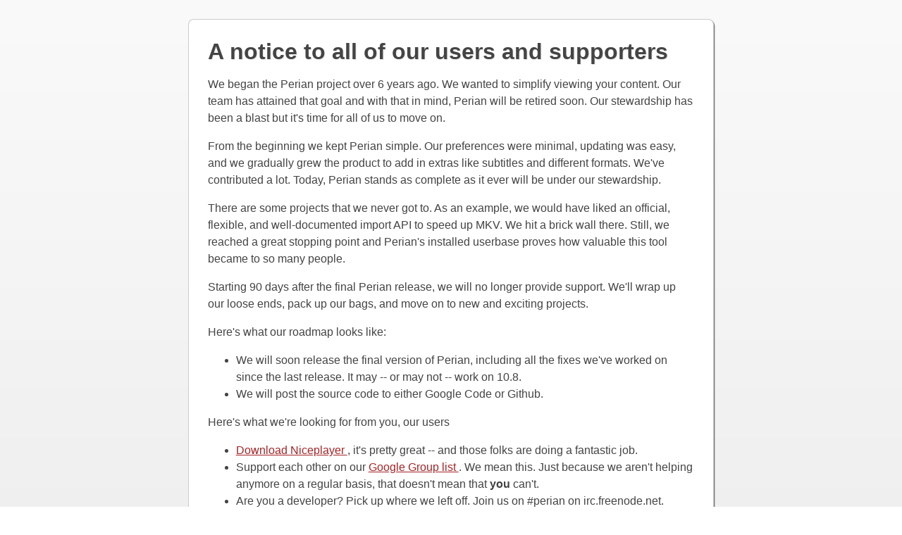

--- FILE ---
content_type: text/html
request_url: https://www.perian.org/
body_size: 5906
content:
<!DOCTYPE html>
<html>
<head>
	<meta http-equiv="Content-Type" content="text/html; charset=utf-8" >
	<meta name="robots" content="index,follow" >
	<meta name="description" content="Perian is a free, open source, QuickTime component that supports many popular media types, including AVI, DivX, and XviD." />
	<meta name="keywords" content="OS X Universal Binary Open Source Project QuickTime Component Plugin DivX XviD FLV AVI MS-MPEG Sorenson Flash Truemotion H.264 MPEG4 AAC AC3 Audio VBR MP3" />
	<meta name="author" content="Perian Project" >
	<link rel="stylesheet" href="perian2012.css" type="text/css">
	<title> Perian - The swiss-army knife of QuickTime&reg; components </title> 
	<script type="text/javascript">	
		var _gaq = _gaq || [];
		_gaq.push(['_setAccount', 'UA-347527-4']);
		_gaq.push(['_setDomainName', 'perian.org']);
		_gaq.push(['_trackPageview']);
	
		(function() {
			var ga = document.createElement('script'); ga.type = 'text/javascript'; ga.async = true;
			ga.src = ('https:' == document.location.protocol ? 'https://ssl' : 'http://www') + '.google-analytics.com/ga.js';
			var s = document.getElementsByTagName('script')[0]; s.parentNode.insertBefore(ga, s);
		})();
	</script>
</head>
<body>
	 
	<div id="retirementnotice">
		<h2>
			A notice to all of our users and supporters
		</h2>
		<p>
			We began the Perian project over 6 years ago. We wanted to simplify viewing your content. Our team has attained that goal and with that in mind, Perian will be retired soon. Our stewardship has been a blast but it's time for all of us to move on.
		</p>
		<p>
			From the beginning we kept Perian simple. Our preferences were minimal, updating was easy, and we gradually grew the product to add in extras like subtitles and different formats. We've contributed a lot. Today, Perian stands as complete as it ever will be under our stewardship.
		</p>
		<p>
			There are some projects that we never got to. As an example, we would have liked an official, flexible, and well-documented import API to speed up MKV. We hit a brick wall there. Still, we reached a great stopping point and Perian's installed userbase proves how valuable this tool became to so many people.
		</p>
		<p>
			Starting 90 days after the final Perian release, we will no longer provide support. We'll wrap up our loose ends, pack up our bags, and move on to new and exciting projects.
		</p>
		<p>
			Here's what our roadmap looks like:
		</p>
		<ul>
			<li>
				We will soon release the final version of Perian, including all the fixes we've worked on since the last release. It may -- or may not -- work on 10.8.
			</li>
			<li>
				We will post the source code to either Google Code or Github. 
			</li>
		</ul>
		<p>
			Here's what we're looking for from you, our users
		</p>
		<ul>
			<li>
				<a href="http://code.google.com/p/niceplayer/">
					Download Niceplayer
				</a>
				, it's pretty great -- and those folks are doing a fantastic job.
			</li>
			<li>
				Support each other on our 
				<a href="https://groups.google.com/forum/?fromgroups#!forum/perian-discuss">
					Google Group list
				</a>
				. We mean this. Just because we aren't helping anymore on a regular basis, that doesn't mean that 
				<strong>
					you
				</strong>
				can't.
			</li>
			<li>
				Are you a developer? Pick up where we left off. Join us on #perian on irc.freenode.net. Yeah, we're all pretty busy -- so stick around after asking your question. You may have to wait a bit for an answer. Chalk it up to asynchronous tech support.
			</li>
			<li>
				Want to donate? We appreciate the thought. It's hard times these days and your money will make a bigger impact elsewhere. Consider 
				<a href="http://www.childsplaycharity.org/">
					Child's Play
				</a>
				, 
				<a href="http://rmhc.org/">
					Ronald McDonald House
				</a>
				, or the 
				<a href="https://www.eff.org/">
					EFF
				</a>
				. We no longer accept donations.
			</li>
		</ul>
		<p>
			A final word: If and when Perian stops working, try looking into VLC or MPlayer OS X. Sure, they're not Perian, but they offer great software still under development.
		</p>
		<p>
			Thanks for all of your support over the years. It has meant a lot to all of us.
		</p>
		<p>
			Chris Forsythe <br />Graham Booker <br />Alexander Strange <br />Augie Fackler
		</p>
		<p>
			PS We would like to thank Erica Sadun for helping us write this letter, and for general guidance.
		</p>
	</div>

	<div id="header">
		<div class="downloader">
			<div class="download_wrapper">
				<h3>
				<a href="http://perian.cachefly.net/Perian_1.2.3.dmg" onclick="_gaq.push(['_trackEvent','Perian Downloads','Perian_1.2.3.dmg'])">
					<img src="img/perian-knife.png" alt="perian logo"> Download Perian 1.2.3 Now!
				</a>
				<br>
				<span style="text-transform:uppercase; font-size:9px;">
					Mac OS X 10.4.7 or higher<br> 10.3 makes the <a href="iceweasel.html">iceweasel cower in fear</a>
				</span>
				</h3>
			</div>
			<h1>
				Perian extends QuickTime support for many popular types of media 
			</h1>
		</div>
		<div class="downloader">
			<div class="download_wrapper">
				<h3>
				<a href="http://code.google.com/p/niceplayer/" onclick="_gaq.push(['_trackEvent','NicePlayer Links','http://code.google.com/p/niceplayer/'])">
					<img src="img/logo_niceplayer.png" alt="NicePlayer logo"> Check out NicePlayer!
				</a>
				</h3>
			</div>
			<h1>
				NicePlayer uses Perian to make your media viewing experience the best
			</h1>
		</div>
	</div>
	
	<div id="about" style="clear:both;">
		<div class="mediatypes">
			<h3>File formats</h3>
			<ul>
				<li>AVI</li>
				<li>DIVX</li>
				<li>FLV</li>
				<li>MKV</li>
				<li>GVI</li>
				<li>VP6</li>
				<li>VFW</li>
			</ul>
		</div>
		<div class="mediatypes">
			<h3>Video types</h3>
			<ul>
				<li>MS-MPEG4 v1 &amp; v2</li>
				<li>DivX</li>
				<li>3ivx</li>
				<li>H.264</li>
				<li>Sorenson H.263</li>
				<li>FLV/Sorenson Spark</li>
				<li>FSV1</li>
				<li>VP6</li>
				<li>H263i</li>
				<li>VP3</li>
				<li>VP8</li>
				<li>HuffYUV</li>
				<li>FFVHuff</li>
				<li>MPEG1 &amp; MPEG2 Video</li>
				<li>Fraps</li>
				<li>Snow</li>
				<li>NuppelVideo</li>
				<li>Techsmith Screen Capture</li>
				<li>DosBox Capture</li>
			</ul>
		</div>
		<div class="mediatypes">
			<h3>Audio types</h3>
			<ul>
				<li>Windows Media Audio v1 &amp; v2</li>
				<li>Flash ADPCM</li>
				<li>Xiph Vorbis (in Matroska)</li>
				<li>MPEG Layer I &amp; II Audio</li>
				<li>True Audio</li>
				<li>DTS Coherent Acoustics</li>
				<li>Nellymoser ASAO</li>
			</ul>
		</div>
		<div class="mediatypes">
			<h3>AVI support</h3>
			<ul>
				<li>AAC</li>
				<li>AC3 Audio</li>
				<li>H.264</li>
				<li>MPEG4</li>
				<li>VBR MP3</li>
			</ul>
		</div>
		<div class="mediatypes">
			<h3>Subtitles</h3>
			<ul>
				<li>SSA/ASS</li>
				<li>SRT</li>
				<li>SAMI</li>
			</ul>
		</div>
	</div>
	
	<div id='meet'>
		<h2> The Perian Project Team members </h2> 
		<ul>
			<li>
				System Administration, Mentoring and Development by <a href="http://www.cod3r.com"> Graham Booker </a> 
			</li>
			<li>
				Core and Component Development by David Conrad, <a href="http://astrange.ithinksw.net"> Alexander Strange</a>, <a href="http://durin42.com/"> Augie Fackler</a>, Allan Hsu, and <a href="http://www.cod3r.com"> Graham Booker </a> 
			</li>
			<li>
				Web Development by <a href="http://www.cybozone.com"> Sky Huvard </a> 
			</li>
			<li>
				Project Management by <a href="http://twitter.com/The_Tick">Chris Forsythe</a>
			</li>
		</ul>
		<p><em> Please contact the Perian Project Team ONLY via the <a href="https://groups.google.com/forum/?fromgroups#!forum/perian-discuss"> mailing list</a>. </em> </p>
	</div>
	
	<div id='develop' style="clear:both;">
		<h2> Perian would like to highlight the included third-party software libraries </h2> 
		<ul>
			<li>
				libavcodec from the ffmpeg project, with code based on FFusion 
			</li>
			<li>
				libavformat from the ffmpeg project, with code based on AviImporter
			</li>
			<li>
				<a href="http://matroska.org">libmatroska</a>, with code based on MatroskaQT
			</li>
			<li>
				<a href="http://liba52.sourceforge.net/">liba52</a>
			</li>
			<li>
				Mozilla's <a href="http://www.mozilla.org/projects/intl/detectorsrc.html">Universal Charset Detector</a>
			</li>
		</ul>
		<h2> Perian source code is available under the LGPL v2.1 or later </h2>
		<ul>
			<li><a href="http://perian.cachefly.net/Perian_1.2.3-src.zip" onclick="_gaq.push(['_trackEvent','Perian Downloads','Perian_1.2.3-src.zip'])"> Download Perian 1.2.3 open source </a></li>
			<li><a href="https://github.com/gbooker/perian"> Browse on GitHub </a></li>
		</ul>

		<h2> We offer a mailing list to communicate and collaborate </h2> 
		<ul>
			<li>
				<a href="http://groups.google.com/group/perian-discuss"> Join the Perian mailing list</a> to discuss features, ask questions, report problems, and follow happenings in the community. 
			</li>
		</ul>
	</div>
	
	<div id='explore'>
		<h2> We are proud to offer links to related software in the community </h2> 
		<ul>
			<li>
				Perian can be used with all QuickTime-supporting apps, including <a href="http://www.apple.com/au/quicktime/">QuickTime Player</a>, <a href="http://niceplayer.indyjt.com/"> NicePlayer</a>, and <a href="http://www.mikeash.com/software/qtamateur/"> QTAmateur</a>. 
			</li>
			<li>
				The <a href="http://www.microsoft.com/windows/windowsmedia/player/wmcomponents.mspx">Flip4Mac</a> (Windows Media) and <a href="http://xiph.org/quicktime/">XiphQT</a> (Ogg) components add support for some formats not included in Perian.
			</li>
			<li>
				The internet TV platform <a href="http://www.getmiro.com"> Miro</a> and Airport Express streaming app <a href="http://rogueamoeba.com/airfoil/">Airfoil</a> include Perian.
			</li>
		</ul>
		<h2> The Perian Project would like to thank special contributors </h2> 
		<ul>
			<li>
				Jérôme Cornet of <a href="http://aldorandenet.free.fr/codecs/"> FFusion </a> and Christoph Nägeli of <a href="http://n.ethz.ch/student/naegelic/"> XviD_Codec </a> for the <a href="http://n.ethz.ch/student/naegelic/notes/"> AviImporter</a>. 
			</li>
			<li>
				<a href="http://ffmpeg.mplayerhq.hu/"> FFmpeg </a> for providing such a rich audio/video codec library. 
			</li>
			<li>
				Dag Ågren and the Mozilla Foundation for the universal <a href="http://www.mozilla.org/projects/intl/chardet.html"> Charset Detector</a>. 
			</li>
			<li>
				<a href="http://www.matroska.org/"> Matroska </a> for the audio/video container libraries. 
			</li>
			<li>
				Perian software downloads are provided by <a href="http://www.cachefly.com/"> Cachefly</a>, Thanks! 
			</li>
		</ul>
	</div>
	
	<div id='support'>
		<h2> Installation and Removal of Perian</h2> 
		<p>
			Please consider removing obsolete QuickTime Components: FFusion, Xvid Delegate, 3ivX, DivX, DivX Decoder, XviD, msmpeg4v1, msmpeg4v2, AviImporter, EX_M4S2, Casio AVI Importer, AC3 Codec, and MatroskaQT.
		</p>
		<p>
			<em>How do I remove Perian?</em>
			<br />
			Open the System Preferences. Select the Perian pane and 'Remove.' Now 'Show All' preference panes, control-click the Perian pane and 'Remove "Perian" Preference Pane.' 
		</p>
		<h2> Frequently Asked Questions </h2> 
	
		<p><em>Why does it take so long for MKV to load?</em></p>
		<p>QuickTime expects to know the location of every single frame in a movie in order to play it. This is easy with its native format, MOV/MP4, but more difficult for several others, including MKV. Perian has to read in the entire file in order for seeking and playback to work.</p>

		<p><em>Does hardware acceleration for H.264 work with Perian?</em></p>
		<p>QuickTime supports hardware acceleration for some profiles of H.264; however, which profiles these are is not documented and may change on different Mac models. We do our best not to interfere, and some MKV files are known to work with hardware-accelerated decoding.</p>

		<p><em>I thought Perian allowed me to play MPEG files, but it can't.  Why?</em></p>
		<p>The term MPEG covers more than just a file type; it also defines audio and video compression methods.  Perian allows playback of these audio and video compression techniques, but it does not allow the ability to open the MPEG file format.  This is due to limitations within QuickTime itself, and we cannot solve it until Apple designs a better interface.  See <a href="http://openradar.appspot.com/6008501">our rdar</a> on the subject.</p>

		<p><em>Will there be a version of Perian for the iPhone?</em></p>
		<p>Unfortunately no, the iPhone does not have QuickTime. Since Perian is a third party component for QuickTime, we would need the iPhone to have QuickTime before we could get Perian onto the iPhone.</p>

		<p><em>What if QuickTime for the iPhone ends up in a future update?</em></p>
		<p>We are concerned that the iPhone, while a great device, is just too slow to play the type of files that you would use Perian to play.</p>

		<p><em>I submitted a bug report and I was told it was fixed in SVN; what does this mean?</em></p>
		<p>SVN refers to the system which the developers use to store the source code that makes Perian.  If an issue has been fixed in SVN, then that means the developers have tracked down the issue, and believes it to be fixed.  At this stage, it requires further testing after which it will be included in the next release.</p>
	</div>

	<div id='footer'>
		<h3> Copyright &copy; 2006-2012 Perian Project. All rights reserved. </h3>
		<h4> QuickTime &reg; Apple Computer, Inc., Windows Media &reg; Microsoft Corporation </h4> 		
		<h3> <a href="http://www.cachefly.com"><img src="img/logo_cachefly.png" alt="cachefly"></a> </h3>
	</div>
</body>
</html>


--- FILE ---
content_type: text/css
request_url: https://www.perian.org/perian2012.css
body_size: 2365
content:
h1, h2, h3 {
	text-shadow: 1pt 1pt rgba(0,0,0,.1);
	margin: 0;
	margin-bottom: 12pt;
}

h1 {
	font-size: 32pt;
	margin-bottom: 12pt;
}

h2 {
	font-size: 24pt;
}

p,li {
	line-height: 1.5;
}

body {
	color: #444;
	margin-top: 0;
	margin-bottom: 0;
	max-width: 50em;
	margin-left: auto;
	margin-right: auto;
	padding-left: 32pt;
	padding-right: 32pt;
	font-family: sans-serif;
	/*border: 1px solid white;
	box-shadow: 0px 10px 10px #888;
	background-color: rgba(255,255,255,.6);*/
}

html
{
	background: rgb(238,238,238); /* Old browsers */
	background: -moz-linear-gradient(top,  rgba(238,238,238,.3) 0%, rgba(204,204,204,.3) 100%); /* FF3.6+ */
	background: -webkit-gradient(linear, left top, left bottom, color-stop(0%,rgba(238,238,238,.3)), color-stop(100%,rgba(204,204,204,.3))); /* Chrome,Safari4+ */
	background: -webkit-linear-gradient(top,  rgba(238,238,238,.3) 0%,rgba(204,204,204,.3) 100%); /* Chrome10+,Safari5.1+ */
	background: -o-linear-gradient(top,  rgba(238,238,238,.3) 0%,rgba(204,204,204,.3) 100%); /* Opera 11.10+ */
	background: -ms-linear-gradient(top,  rgba(238,238,238,.3) 0%,rgba(204,204,204,.3) 100%); /* IE10+ */
	background: linear-gradient(top,  rgba(238,238,238,.3) 0%,rgba(204,204,204,.3) 100%); /* W3C */
}

html {
	background-attachment: fixed;
}

.mediatypes {
	float: left;
	max-width: 25%;
	min-width:9em;
}

.mediatypes h3 {
	text-align: center;
}

a {
	color: #a42426;
}

#about, #develop, #explore, #support, #meet, #footer, #retirementnotice {
	margin: 20pt;
	padding: 20pt;
}

#about, #develop, #explore, #support, #meet, #retirementnotice {
	background: white;
	box-shadow: 1pt 1pt rgba(0,0,0,.5);
	border-radius: 6pt;
	border: 1pt solid rgba(0,0,0,.2);
}

#about {
	overflow: auto;
}

.download_wrapper {
	width: 225px;
	float: right;
	box-shadow: 1pt 1pt rgba(0,0,0,.5);
	border-radius: 6pt;
	border: 1pt solid rgba(0,0,0,.2);
	background: white;
	margin: 20pt 20pt 0 20pt;
	padding: 20pt 20pt 0 20pt;
	overflow: auto;
}

.download_wrapper h3 {
	text-align: center;
	border: 1pt solid white;
	padding: 6pt;
	background-color: rgba(255,255,255,.7);
}

.download_wrapper h3 img {
	margin-left: auto;
	margin-right: auto;
	display: block;
	padding-bottom: 6pt;
	width: 100%;
}

.downloader {
	clear: both;
	overflow: auto;
	padding-bottom:1pt;
}

h1 {
	padding-top: 1.5em;
}

#header {
	padding-left: 20pt;
	overflow: auto;
}